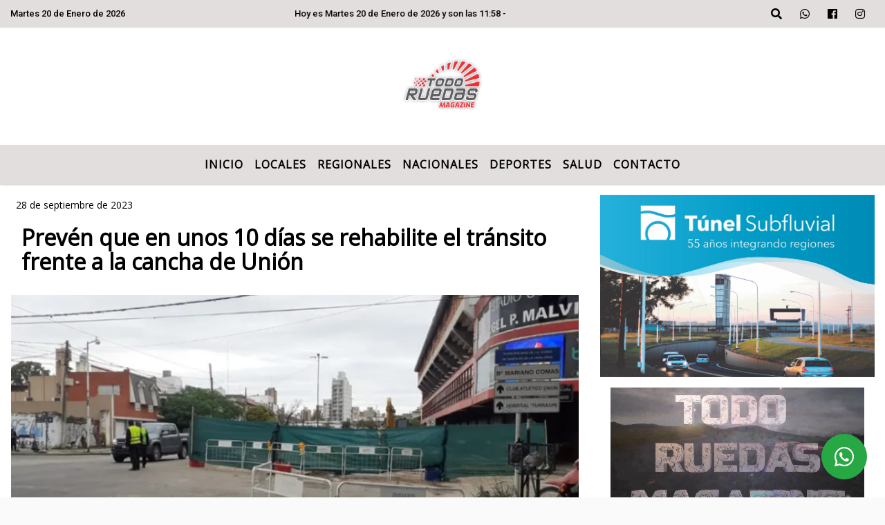

--- FILE ---
content_type: text/html; charset=UTF-8
request_url: https://todoruedasmagazine.com.ar/twitter.php
body_size: -282
content:
https://twitter.com/Todoruedasmaga1